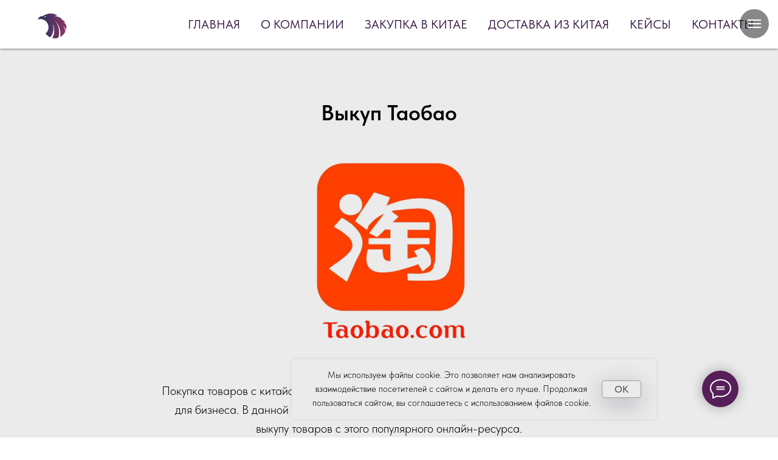

--- FILE ---
content_type: image/svg+xml
request_url: https://static.tildacdn.com/lib/tildaicon/64353137-3062-4663-b663-336364663936/Tilda_Icons_47dlvr_warehouse.svg
body_size: 36
content:
<svg xmlns="http://www.w3.org/2000/svg" fill-rule="evenodd" viewBox="0 0 100 100">
    <path d="M90.5 76H77V18.5a1.5 1.5 0 0 0-3 0V68h-5v-4.79A10.22 10.22 0 0 0 58.79 53h-.31l-16.8-28.56a15.15 15.15 0 0 0-13-7.44H16.5a1.5 1.5 0 0 0-1.5 1.5V53h-4.5A1.5 1.5 0 0 0 9 54.5v23a1.5 1.5 0 0 0 1.5 1.5h5.73a9 9 0 0 0 17.54 0h10.46a9 9 0 0 0 17.54 0h5.73a1.5 1.5 0 0 0 1.5-1.5V71h5v6.5a1.5 1.5 0 0 0 1.5 1.5h15a1.5 1.5 0 0 0 0-3ZM18 20h10.67a12.17 12.17 0 0 1 10.43 6L55 53H18Zm7 63a6 6 0 1 1 6-6 6 6 0 0 1-6 6Zm28 0a6 6 0 1 1 6-6 6 6 0 0 1-6 6Zm13-7h-4.06a9 9 0 0 0-17.88 0H33.94a9 9 0 0 0-17.88 0H12V56h46.79A7.23 7.23 0 0 1 66 63.21Z"/>
</svg>
